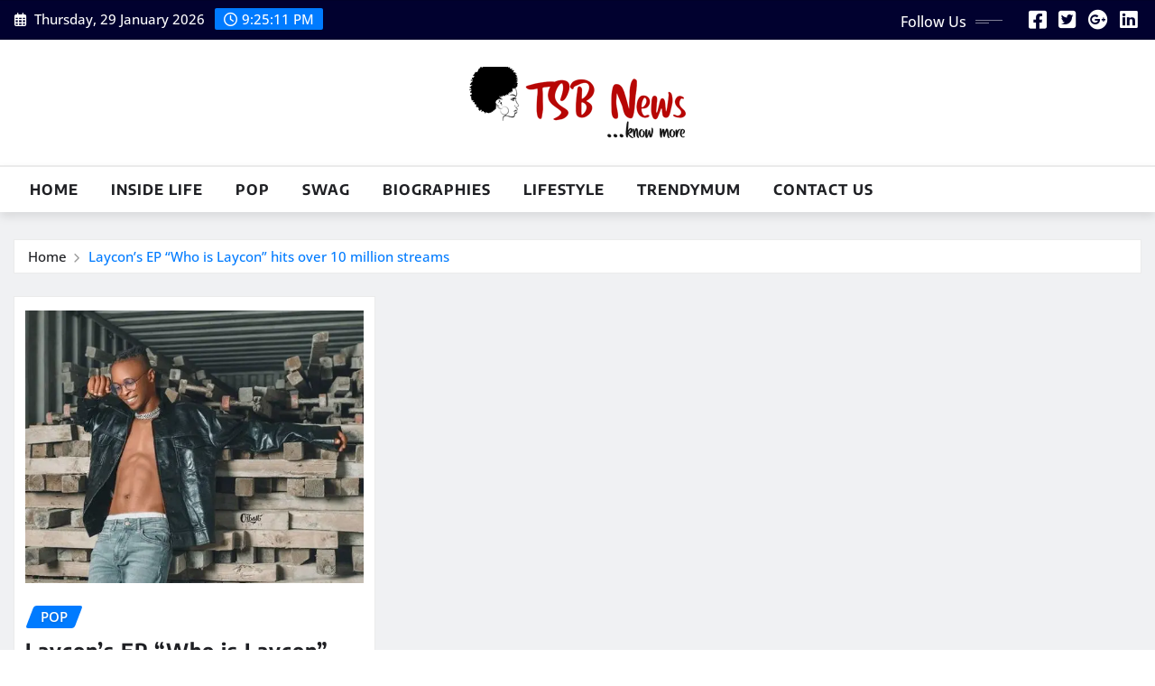

--- FILE ---
content_type: text/html; charset=UTF-8
request_url: https://tsbnews.com/tag/deezers/
body_size: 77795
content:
<!DOCTYPE html>
<html lang="en-US">
<head>	
	<meta charset="UTF-8">
    <meta name="viewport" content="width=device-width, initial-scale=1">
    <meta http-equiv="x-ua-compatible" content="ie=edge">
	
	
	<meta name='robots' content='index, follow, max-image-preview:large, max-snippet:-1, max-video-preview:-1' />
	<style>img:is([sizes="auto" i], [sizes^="auto," i]) { contain-intrinsic-size: 3000px 1500px }</style>
	
	<!-- This site is optimized with the Yoast SEO plugin v21.4 - https://yoast.com/wordpress/plugins/seo/ -->
	<title>Latest News about Deezers - biography, interviews &amp; photos - TSB News Nigeria!</title>
	<link rel="canonical" href="https://tsbnews.com/tag/deezers/" />
	<meta property="og:locale" content="en_US" />
	<meta property="og:type" content="article" />
	<meta property="og:title" content="Latest News about Deezers - biography, interviews &amp; photos - TSB News Nigeria!" />
	<meta property="og:url" content="https://tsbnews.com/tag/deezers/" />
	<meta property="og:site_name" content="TSB News Nigeria!" />
	<meta property="og:image" content="https://i0.wp.com/tsbnews.com/wp-content/uploads/2023/01/tsbnews-logo-min.jpg?fit=512%2C512&ssl=1" />
	<meta property="og:image:width" content="512" />
	<meta property="og:image:height" content="512" />
	<meta property="og:image:type" content="image/jpeg" />
	<meta name="twitter:card" content="summary_large_image" />
	<meta name="twitter:site" content="@tsbcomng" />
	<script type="application/ld+json" class="yoast-schema-graph">{"@context":"https://schema.org","@graph":[{"@type":"CollectionPage","@id":"https://tsbnews.com/tag/deezers/","url":"https://tsbnews.com/tag/deezers/","name":"Latest News about Deezers - biography, interviews & photos - TSB News Nigeria!","isPartOf":{"@id":"https://tsbnews.com/#website"},"primaryImageOfPage":{"@id":"https://tsbnews.com/tag/deezers/#primaryimage"},"image":{"@id":"https://tsbnews.com/tag/deezers/#primaryimage"},"thumbnailUrl":"https://i0.wp.com/tsbnews.com/wp-content/uploads/2020/11/Laycon’s-EP-“Who-is-Laycon”-hits-over-10-million-streams-tsbnews.com1_.jpg?fit=593%2C478&ssl=1","inLanguage":"en-US"},{"@type":"ImageObject","inLanguage":"en-US","@id":"https://tsbnews.com/tag/deezers/#primaryimage","url":"https://i0.wp.com/tsbnews.com/wp-content/uploads/2020/11/Laycon’s-EP-“Who-is-Laycon”-hits-over-10-million-streams-tsbnews.com1_.jpg?fit=593%2C478&ssl=1","contentUrl":"https://i0.wp.com/tsbnews.com/wp-content/uploads/2020/11/Laycon’s-EP-“Who-is-Laycon”-hits-over-10-million-streams-tsbnews.com1_.jpg?fit=593%2C478&ssl=1","width":593,"height":478},{"@type":"WebSite","@id":"https://tsbnews.com/#website","url":"https://tsbnews.com/","name":"TSB News Nigeria!","description":"TSB NEWS (formerly trendysturvsblog.com and  tsb.com.ng) is a Nigerian digital media and news platform ranked #1 in Naija | Get the Latest News and Features at TSB News","publisher":{"@id":"https://tsbnews.com/#organization"},"potentialAction":[{"@type":"SearchAction","target":{"@type":"EntryPoint","urlTemplate":"https://tsbnews.com/?s={search_term_string}"},"query-input":"required name=search_term_string"}],"inLanguage":"en-US"},{"@type":"Organization","@id":"https://tsbnews.com/#organization","name":"TSB News Nigeria","url":"https://tsbnews.com/","logo":{"@type":"ImageObject","inLanguage":"en-US","@id":"https://tsbnews.com/#/schema/logo/image/","url":"https://i0.wp.com/tsbnews.com/wp-content/uploads/2018/03/tsb-icon-512x512.png?fit=512%2C512&ssl=1","contentUrl":"https://i0.wp.com/tsbnews.com/wp-content/uploads/2018/03/tsb-icon-512x512.png?fit=512%2C512&ssl=1","width":512,"height":512,"caption":"TSB News Nigeria"},"image":{"@id":"https://tsbnews.com/#/schema/logo/image/"},"sameAs":["https://web.facebook.com/tsb.com.ng","https://twitter.com/tsbcomng"]}]}</script>
	<!-- / Yoast SEO plugin. -->


<link rel='dns-prefetch' href='//tsbnews.com' />
<link rel='dns-prefetch' href='//www.googletagmanager.com' />
<link rel='dns-prefetch' href='//stats.wp.com' />
<link rel='dns-prefetch' href='//i0.wp.com' />
<link rel='dns-prefetch' href='//c0.wp.com' />
<link rel='dns-prefetch' href='//pagead2.googlesyndication.com' />
<link rel="alternate" type="application/rss+xml" title="TSB News Nigeria! &raquo; Feed" href="https://tsbnews.com/feed/" />
<link rel="alternate" type="application/rss+xml" title="TSB News Nigeria! &raquo; Comments Feed" href="https://tsbnews.com/comments/feed/" />
<link rel="alternate" type="application/rss+xml" title="TSB News Nigeria! &raquo; Deezers Tag Feed" href="https://tsbnews.com/tag/deezers/feed/" />
<script type="text/javascript">
/* <![CDATA[ */
window._wpemojiSettings = {"baseUrl":"https:\/\/s.w.org\/images\/core\/emoji\/16.0.1\/72x72\/","ext":".png","svgUrl":"https:\/\/s.w.org\/images\/core\/emoji\/16.0.1\/svg\/","svgExt":".svg","source":{"concatemoji":"https:\/\/tsbnews.com\/wp-includes\/js\/wp-emoji-release.min.js?ver=6.8.3"}};
/*! This file is auto-generated */
!function(s,n){var o,i,e;function c(e){try{var t={supportTests:e,timestamp:(new Date).valueOf()};sessionStorage.setItem(o,JSON.stringify(t))}catch(e){}}function p(e,t,n){e.clearRect(0,0,e.canvas.width,e.canvas.height),e.fillText(t,0,0);var t=new Uint32Array(e.getImageData(0,0,e.canvas.width,e.canvas.height).data),a=(e.clearRect(0,0,e.canvas.width,e.canvas.height),e.fillText(n,0,0),new Uint32Array(e.getImageData(0,0,e.canvas.width,e.canvas.height).data));return t.every(function(e,t){return e===a[t]})}function u(e,t){e.clearRect(0,0,e.canvas.width,e.canvas.height),e.fillText(t,0,0);for(var n=e.getImageData(16,16,1,1),a=0;a<n.data.length;a++)if(0!==n.data[a])return!1;return!0}function f(e,t,n,a){switch(t){case"flag":return n(e,"\ud83c\udff3\ufe0f\u200d\u26a7\ufe0f","\ud83c\udff3\ufe0f\u200b\u26a7\ufe0f")?!1:!n(e,"\ud83c\udde8\ud83c\uddf6","\ud83c\udde8\u200b\ud83c\uddf6")&&!n(e,"\ud83c\udff4\udb40\udc67\udb40\udc62\udb40\udc65\udb40\udc6e\udb40\udc67\udb40\udc7f","\ud83c\udff4\u200b\udb40\udc67\u200b\udb40\udc62\u200b\udb40\udc65\u200b\udb40\udc6e\u200b\udb40\udc67\u200b\udb40\udc7f");case"emoji":return!a(e,"\ud83e\udedf")}return!1}function g(e,t,n,a){var r="undefined"!=typeof WorkerGlobalScope&&self instanceof WorkerGlobalScope?new OffscreenCanvas(300,150):s.createElement("canvas"),o=r.getContext("2d",{willReadFrequently:!0}),i=(o.textBaseline="top",o.font="600 32px Arial",{});return e.forEach(function(e){i[e]=t(o,e,n,a)}),i}function t(e){var t=s.createElement("script");t.src=e,t.defer=!0,s.head.appendChild(t)}"undefined"!=typeof Promise&&(o="wpEmojiSettingsSupports",i=["flag","emoji"],n.supports={everything:!0,everythingExceptFlag:!0},e=new Promise(function(e){s.addEventListener("DOMContentLoaded",e,{once:!0})}),new Promise(function(t){var n=function(){try{var e=JSON.parse(sessionStorage.getItem(o));if("object"==typeof e&&"number"==typeof e.timestamp&&(new Date).valueOf()<e.timestamp+604800&&"object"==typeof e.supportTests)return e.supportTests}catch(e){}return null}();if(!n){if("undefined"!=typeof Worker&&"undefined"!=typeof OffscreenCanvas&&"undefined"!=typeof URL&&URL.createObjectURL&&"undefined"!=typeof Blob)try{var e="postMessage("+g.toString()+"("+[JSON.stringify(i),f.toString(),p.toString(),u.toString()].join(",")+"));",a=new Blob([e],{type:"text/javascript"}),r=new Worker(URL.createObjectURL(a),{name:"wpTestEmojiSupports"});return void(r.onmessage=function(e){c(n=e.data),r.terminate(),t(n)})}catch(e){}c(n=g(i,f,p,u))}t(n)}).then(function(e){for(var t in e)n.supports[t]=e[t],n.supports.everything=n.supports.everything&&n.supports[t],"flag"!==t&&(n.supports.everythingExceptFlag=n.supports.everythingExceptFlag&&n.supports[t]);n.supports.everythingExceptFlag=n.supports.everythingExceptFlag&&!n.supports.flag,n.DOMReady=!1,n.readyCallback=function(){n.DOMReady=!0}}).then(function(){return e}).then(function(){var e;n.supports.everything||(n.readyCallback(),(e=n.source||{}).concatemoji?t(e.concatemoji):e.wpemoji&&e.twemoji&&(t(e.twemoji),t(e.wpemoji)))}))}((window,document),window._wpemojiSettings);
/* ]]> */
</script>
<link rel='stylesheet' id='newsexo-theme-fonts-css' href='https://tsbnews.com/wp-content/fonts/97bab3c33279a2f8321bc5a9c84c48cc.css?ver=20201110' type='text/css' media='all' />
<style id='wp-emoji-styles-inline-css' type='text/css'>

	img.wp-smiley, img.emoji {
		display: inline !important;
		border: none !important;
		box-shadow: none !important;
		height: 1em !important;
		width: 1em !important;
		margin: 0 0.07em !important;
		vertical-align: -0.1em !important;
		background: none !important;
		padding: 0 !important;
	}
</style>
<link rel='stylesheet' id='wp-block-library-css' href='https://c0.wp.com/c/6.8.3/wp-includes/css/dist/block-library/style.min.css' type='text/css' media='all' />
<style id='wp-block-library-inline-css' type='text/css'>
.has-text-align-justify{text-align:justify;}
</style>
<style id='classic-theme-styles-inline-css' type='text/css'>
/*! This file is auto-generated */
.wp-block-button__link{color:#fff;background-color:#32373c;border-radius:9999px;box-shadow:none;text-decoration:none;padding:calc(.667em + 2px) calc(1.333em + 2px);font-size:1.125em}.wp-block-file__button{background:#32373c;color:#fff;text-decoration:none}
</style>
<style id='auto-amazon-links-unit-style-inline-css' type='text/css'>
.aal-gutenberg-preview{max-height:400px;overflow:auto}

</style>
<link rel='stylesheet' id='mediaelement-css' href='https://c0.wp.com/c/6.8.3/wp-includes/js/mediaelement/mediaelementplayer-legacy.min.css' type='text/css' media='all' />
<link rel='stylesheet' id='wp-mediaelement-css' href='https://c0.wp.com/c/6.8.3/wp-includes/js/mediaelement/wp-mediaelement.min.css' type='text/css' media='all' />
<style id='global-styles-inline-css' type='text/css'>
:root{--wp--preset--aspect-ratio--square: 1;--wp--preset--aspect-ratio--4-3: 4/3;--wp--preset--aspect-ratio--3-4: 3/4;--wp--preset--aspect-ratio--3-2: 3/2;--wp--preset--aspect-ratio--2-3: 2/3;--wp--preset--aspect-ratio--16-9: 16/9;--wp--preset--aspect-ratio--9-16: 9/16;--wp--preset--color--black: #000000;--wp--preset--color--cyan-bluish-gray: #abb8c3;--wp--preset--color--white: #ffffff;--wp--preset--color--pale-pink: #f78da7;--wp--preset--color--vivid-red: #cf2e2e;--wp--preset--color--luminous-vivid-orange: #ff6900;--wp--preset--color--luminous-vivid-amber: #fcb900;--wp--preset--color--light-green-cyan: #7bdcb5;--wp--preset--color--vivid-green-cyan: #00d084;--wp--preset--color--pale-cyan-blue: #8ed1fc;--wp--preset--color--vivid-cyan-blue: #0693e3;--wp--preset--color--vivid-purple: #9b51e0;--wp--preset--gradient--vivid-cyan-blue-to-vivid-purple: linear-gradient(135deg,rgba(6,147,227,1) 0%,rgb(155,81,224) 100%);--wp--preset--gradient--light-green-cyan-to-vivid-green-cyan: linear-gradient(135deg,rgb(122,220,180) 0%,rgb(0,208,130) 100%);--wp--preset--gradient--luminous-vivid-amber-to-luminous-vivid-orange: linear-gradient(135deg,rgba(252,185,0,1) 0%,rgba(255,105,0,1) 100%);--wp--preset--gradient--luminous-vivid-orange-to-vivid-red: linear-gradient(135deg,rgba(255,105,0,1) 0%,rgb(207,46,46) 100%);--wp--preset--gradient--very-light-gray-to-cyan-bluish-gray: linear-gradient(135deg,rgb(238,238,238) 0%,rgb(169,184,195) 100%);--wp--preset--gradient--cool-to-warm-spectrum: linear-gradient(135deg,rgb(74,234,220) 0%,rgb(151,120,209) 20%,rgb(207,42,186) 40%,rgb(238,44,130) 60%,rgb(251,105,98) 80%,rgb(254,248,76) 100%);--wp--preset--gradient--blush-light-purple: linear-gradient(135deg,rgb(255,206,236) 0%,rgb(152,150,240) 100%);--wp--preset--gradient--blush-bordeaux: linear-gradient(135deg,rgb(254,205,165) 0%,rgb(254,45,45) 50%,rgb(107,0,62) 100%);--wp--preset--gradient--luminous-dusk: linear-gradient(135deg,rgb(255,203,112) 0%,rgb(199,81,192) 50%,rgb(65,88,208) 100%);--wp--preset--gradient--pale-ocean: linear-gradient(135deg,rgb(255,245,203) 0%,rgb(182,227,212) 50%,rgb(51,167,181) 100%);--wp--preset--gradient--electric-grass: linear-gradient(135deg,rgb(202,248,128) 0%,rgb(113,206,126) 100%);--wp--preset--gradient--midnight: linear-gradient(135deg,rgb(2,3,129) 0%,rgb(40,116,252) 100%);--wp--preset--font-size--small: 13px;--wp--preset--font-size--medium: 20px;--wp--preset--font-size--large: 36px;--wp--preset--font-size--x-large: 42px;--wp--preset--spacing--20: 0.44rem;--wp--preset--spacing--30: 0.67rem;--wp--preset--spacing--40: 1rem;--wp--preset--spacing--50: 1.5rem;--wp--preset--spacing--60: 2.25rem;--wp--preset--spacing--70: 3.38rem;--wp--preset--spacing--80: 5.06rem;--wp--preset--shadow--natural: 6px 6px 9px rgba(0, 0, 0, 0.2);--wp--preset--shadow--deep: 12px 12px 50px rgba(0, 0, 0, 0.4);--wp--preset--shadow--sharp: 6px 6px 0px rgba(0, 0, 0, 0.2);--wp--preset--shadow--outlined: 6px 6px 0px -3px rgba(255, 255, 255, 1), 6px 6px rgba(0, 0, 0, 1);--wp--preset--shadow--crisp: 6px 6px 0px rgba(0, 0, 0, 1);}:where(.is-layout-flex){gap: 0.5em;}:where(.is-layout-grid){gap: 0.5em;}body .is-layout-flex{display: flex;}.is-layout-flex{flex-wrap: wrap;align-items: center;}.is-layout-flex > :is(*, div){margin: 0;}body .is-layout-grid{display: grid;}.is-layout-grid > :is(*, div){margin: 0;}:where(.wp-block-columns.is-layout-flex){gap: 2em;}:where(.wp-block-columns.is-layout-grid){gap: 2em;}:where(.wp-block-post-template.is-layout-flex){gap: 1.25em;}:where(.wp-block-post-template.is-layout-grid){gap: 1.25em;}.has-black-color{color: var(--wp--preset--color--black) !important;}.has-cyan-bluish-gray-color{color: var(--wp--preset--color--cyan-bluish-gray) !important;}.has-white-color{color: var(--wp--preset--color--white) !important;}.has-pale-pink-color{color: var(--wp--preset--color--pale-pink) !important;}.has-vivid-red-color{color: var(--wp--preset--color--vivid-red) !important;}.has-luminous-vivid-orange-color{color: var(--wp--preset--color--luminous-vivid-orange) !important;}.has-luminous-vivid-amber-color{color: var(--wp--preset--color--luminous-vivid-amber) !important;}.has-light-green-cyan-color{color: var(--wp--preset--color--light-green-cyan) !important;}.has-vivid-green-cyan-color{color: var(--wp--preset--color--vivid-green-cyan) !important;}.has-pale-cyan-blue-color{color: var(--wp--preset--color--pale-cyan-blue) !important;}.has-vivid-cyan-blue-color{color: var(--wp--preset--color--vivid-cyan-blue) !important;}.has-vivid-purple-color{color: var(--wp--preset--color--vivid-purple) !important;}.has-black-background-color{background-color: var(--wp--preset--color--black) !important;}.has-cyan-bluish-gray-background-color{background-color: var(--wp--preset--color--cyan-bluish-gray) !important;}.has-white-background-color{background-color: var(--wp--preset--color--white) !important;}.has-pale-pink-background-color{background-color: var(--wp--preset--color--pale-pink) !important;}.has-vivid-red-background-color{background-color: var(--wp--preset--color--vivid-red) !important;}.has-luminous-vivid-orange-background-color{background-color: var(--wp--preset--color--luminous-vivid-orange) !important;}.has-luminous-vivid-amber-background-color{background-color: var(--wp--preset--color--luminous-vivid-amber) !important;}.has-light-green-cyan-background-color{background-color: var(--wp--preset--color--light-green-cyan) !important;}.has-vivid-green-cyan-background-color{background-color: var(--wp--preset--color--vivid-green-cyan) !important;}.has-pale-cyan-blue-background-color{background-color: var(--wp--preset--color--pale-cyan-blue) !important;}.has-vivid-cyan-blue-background-color{background-color: var(--wp--preset--color--vivid-cyan-blue) !important;}.has-vivid-purple-background-color{background-color: var(--wp--preset--color--vivid-purple) !important;}.has-black-border-color{border-color: var(--wp--preset--color--black) !important;}.has-cyan-bluish-gray-border-color{border-color: var(--wp--preset--color--cyan-bluish-gray) !important;}.has-white-border-color{border-color: var(--wp--preset--color--white) !important;}.has-pale-pink-border-color{border-color: var(--wp--preset--color--pale-pink) !important;}.has-vivid-red-border-color{border-color: var(--wp--preset--color--vivid-red) !important;}.has-luminous-vivid-orange-border-color{border-color: var(--wp--preset--color--luminous-vivid-orange) !important;}.has-luminous-vivid-amber-border-color{border-color: var(--wp--preset--color--luminous-vivid-amber) !important;}.has-light-green-cyan-border-color{border-color: var(--wp--preset--color--light-green-cyan) !important;}.has-vivid-green-cyan-border-color{border-color: var(--wp--preset--color--vivid-green-cyan) !important;}.has-pale-cyan-blue-border-color{border-color: var(--wp--preset--color--pale-cyan-blue) !important;}.has-vivid-cyan-blue-border-color{border-color: var(--wp--preset--color--vivid-cyan-blue) !important;}.has-vivid-purple-border-color{border-color: var(--wp--preset--color--vivid-purple) !important;}.has-vivid-cyan-blue-to-vivid-purple-gradient-background{background: var(--wp--preset--gradient--vivid-cyan-blue-to-vivid-purple) !important;}.has-light-green-cyan-to-vivid-green-cyan-gradient-background{background: var(--wp--preset--gradient--light-green-cyan-to-vivid-green-cyan) !important;}.has-luminous-vivid-amber-to-luminous-vivid-orange-gradient-background{background: var(--wp--preset--gradient--luminous-vivid-amber-to-luminous-vivid-orange) !important;}.has-luminous-vivid-orange-to-vivid-red-gradient-background{background: var(--wp--preset--gradient--luminous-vivid-orange-to-vivid-red) !important;}.has-very-light-gray-to-cyan-bluish-gray-gradient-background{background: var(--wp--preset--gradient--very-light-gray-to-cyan-bluish-gray) !important;}.has-cool-to-warm-spectrum-gradient-background{background: var(--wp--preset--gradient--cool-to-warm-spectrum) !important;}.has-blush-light-purple-gradient-background{background: var(--wp--preset--gradient--blush-light-purple) !important;}.has-blush-bordeaux-gradient-background{background: var(--wp--preset--gradient--blush-bordeaux) !important;}.has-luminous-dusk-gradient-background{background: var(--wp--preset--gradient--luminous-dusk) !important;}.has-pale-ocean-gradient-background{background: var(--wp--preset--gradient--pale-ocean) !important;}.has-electric-grass-gradient-background{background: var(--wp--preset--gradient--electric-grass) !important;}.has-midnight-gradient-background{background: var(--wp--preset--gradient--midnight) !important;}.has-small-font-size{font-size: var(--wp--preset--font-size--small) !important;}.has-medium-font-size{font-size: var(--wp--preset--font-size--medium) !important;}.has-large-font-size{font-size: var(--wp--preset--font-size--large) !important;}.has-x-large-font-size{font-size: var(--wp--preset--font-size--x-large) !important;}
:where(.wp-block-post-template.is-layout-flex){gap: 1.25em;}:where(.wp-block-post-template.is-layout-grid){gap: 1.25em;}
:where(.wp-block-columns.is-layout-flex){gap: 2em;}:where(.wp-block-columns.is-layout-grid){gap: 2em;}
:root :where(.wp-block-pullquote){font-size: 1.5em;line-height: 1.6;}
</style>
<link rel='stylesheet' id='dashicons-css' href='https://c0.wp.com/c/6.8.3/wp-includes/css/dashicons.min.css' type='text/css' media='all' />
<link rel='stylesheet' id='post-views-counter-frontend-css' href='https://tsbnews.com/wp-content/plugins/post-views-counter/css/frontend.min.css?ver=1.3.13' type='text/css' media='all' />
<link rel='stylesheet' id='wp-show-posts-css' href='https://tsbnews.com/wp-content/plugins/wp-show-posts/css/wp-show-posts-min.css?ver=1.1.4' type='text/css' media='all' />
<link rel='stylesheet' id='amazon-auto-links-_common-css' href='https://tsbnews.com/wp-content/plugins/amazon-auto-links/template/_common/style.min.css?ver=5.4.3' type='text/css' media='all' />
<link rel='stylesheet' id='amazon-auto-links-list-css' href='https://tsbnews.com/wp-content/plugins/amazon-auto-links/template/list/style.min.css?ver=1.4.1' type='text/css' media='all' />
<link rel='stylesheet' id='wordpress-popular-posts-css-css' href='https://tsbnews.com/wp-content/plugins/wordpress-popular-posts/assets/css/wpp.css?ver=6.3.2' type='text/css' media='all' />
<link rel='stylesheet' id='bootstrap-css' href='https://tsbnews.com/wp-content/themes/newsexo/assets/css/bootstrap.css?ver=6.8.3' type='text/css' media='all' />
<link rel='stylesheet' id='font-awesome-min-css' href='https://tsbnews.com/wp-content/themes/newsexo/assets/css/font-awesome/css/font-awesome.min.css?ver=4.7.0' type='text/css' media='all' />
<link rel='stylesheet' id='newsexo-style-css' href='https://tsbnews.com/wp-content/themes/seattle-news/style.css?ver=6.8.3' type='text/css' media='all' />
<link rel='stylesheet' id='theme-default-css' href='https://tsbnews.com/wp-content/themes/newsexo/assets/css/theme-default.css?ver=6.8.3' type='text/css' media='all' />
<link rel='stylesheet' id='newsexo-animate-css-css' href='https://tsbnews.com/wp-content/themes/newsexo/assets/css/animate.css?ver=6.8.3' type='text/css' media='all' />
<link rel='stylesheet' id='owl.carousel-css-css' href='https://tsbnews.com/wp-content/themes/newsexo/assets/css/owl.carousel.css?ver=6.8.3' type='text/css' media='all' />
<link rel='stylesheet' id='bootstrap-smartmenus-css-css' href='https://tsbnews.com/wp-content/themes/newsexo/assets/css/jquery.smartmenus.bootstrap-4.css?ver=6.8.3' type='text/css' media='all' />
<link rel='stylesheet' id='wp-pointer-css' href='https://c0.wp.com/c/6.8.3/wp-includes/css/wp-pointer.min.css' type='text/css' media='all' />
<link rel='stylesheet' id='seattle-news-parent-style-css' href='https://tsbnews.com/wp-content/themes/newsexo/style.css?ver=6.8.3' type='text/css' media='all' />
<link rel='stylesheet' id='seattle-news-child-style-css' href='https://tsbnews.com/wp-content/themes/seattle-news/style.css?ver=6.8.3' type='text/css' media='all' />
<link rel='stylesheet' id='seattle-news-default-css-css' href='https://tsbnews.com/wp-content/themes/seattle-news/assets/css/theme-default.css?ver=6.8.3' type='text/css' media='all' />
<link rel='stylesheet' id='seattle-news-bootstrap-smartmenus-css-css' href='https://tsbnews.com/wp-content/themes/seattle-news/assets/css/jquery.smartmenus.bootstrap-4.css?ver=6.8.3' type='text/css' media='all' />
<link rel='stylesheet' id='jetpack_css-css' href='https://c0.wp.com/p/jetpack/12.6.3/css/jetpack.css' type='text/css' media='all' />
<script type="text/javascript" src="https://c0.wp.com/c/6.8.3/wp-includes/js/jquery/jquery.min.js" id="jquery-core-js"></script>
<script type="text/javascript" src="https://c0.wp.com/c/6.8.3/wp-includes/js/jquery/jquery-migrate.min.js" id="jquery-migrate-js"></script>
<script type="application/json" id="wpp-json">
/* <![CDATA[ */
{"sampling_active":0,"sampling_rate":100,"ajax_url":"https:\/\/tsbnews.com\/wp-json\/wordpress-popular-posts\/v1\/popular-posts","api_url":"https:\/\/tsbnews.com\/wp-json\/wordpress-popular-posts","ID":0,"token":"efa0c63735","lang":0,"debug":0}
/* ]]> */
</script>
<script type="text/javascript" src="https://tsbnews.com/wp-content/plugins/wordpress-popular-posts/assets/js/wpp.min.js?ver=6.3.2" id="wpp-js-js"></script>
<script type="text/javascript" src="https://tsbnews.com/wp-content/themes/newsexo/assets/js/bootstrap.js?ver=6.8.3" id="bootstrap-js-js"></script>
<script type="text/javascript" src="https://tsbnews.com/wp-content/themes/newsexo/assets/js/bootstrap.bundle.min.js?ver=6.8.3" id="bootstrap.bundle.min-js"></script>
<script type="text/javascript" src="https://tsbnews.com/wp-content/themes/newsexo/assets/js/smartmenus/jquery.smartmenus.js?ver=6.8.3" id="newsexo-smartmenus-js-js"></script>
<script type="text/javascript" src="https://tsbnews.com/wp-content/themes/newsexo/assets/js/custom.js?ver=6.8.3" id="newsexo-custom-js-js"></script>
<script type="text/javascript" src="https://tsbnews.com/wp-content/themes/newsexo/assets/js/smartmenus/bootstrap-smartmenus.js?ver=6.8.3" id="bootstrap-smartmenus-js-js"></script>
<script type="text/javascript" src="https://tsbnews.com/wp-content/themes/newsexo/assets/js/owl.carousel.min.js?ver=6.8.3" id="owl-carousel-js-js"></script>
<script type="text/javascript" src="https://tsbnews.com/wp-content/themes/newsexo/assets/js/animation/animate.js?ver=6.8.3" id="animate-js-js"></script>
<script type="text/javascript" src="https://tsbnews.com/wp-content/themes/newsexo/assets/js/wow.js?ver=6.8.3" id="wow-js-js"></script>

<!-- Google tag (gtag.js) snippet added by Site Kit -->
<!-- Google Analytics snippet added by Site Kit -->
<script type="text/javascript" src="https://www.googletagmanager.com/gtag/js?id=G-EK5Z2BDQNK" id="google_gtagjs-js" async></script>
<script type="text/javascript" id="google_gtagjs-js-after">
/* <![CDATA[ */
window.dataLayer = window.dataLayer || [];function gtag(){dataLayer.push(arguments);}
gtag("set","linker",{"domains":["tsbnews.com"]});
gtag("js", new Date());
gtag("set", "developer_id.dZTNiMT", true);
gtag("config", "G-EK5Z2BDQNK");
/* ]]> */
</script>
<link rel="https://api.w.org/" href="https://tsbnews.com/wp-json/" /><link rel="alternate" title="JSON" type="application/json" href="https://tsbnews.com/wp-json/wp/v2/tags/132443" /><link rel="EditURI" type="application/rsd+xml" title="RSD" href="https://tsbnews.com/xmlrpc.php?rsd" />
<meta name="generator" content="WordPress 6.8.3" />
<meta name="generator" content="Site Kit by Google 1.171.0" />	<style>img#wpstats{display:none}</style>
		<style type='text/css' id='amazon-auto-links-button-css' data-version='5.4.3'>.amazon-auto-links-button.amazon-auto-links-button-default { background-image: -webkit-linear-gradient(top, #4997e5, #3f89ba);background-image: -moz-linear-gradient(top, #4997e5, #3f89ba);background-image: -ms-linear-gradient(top, #4997e5, #3f89ba);background-image: -o-linear-gradient(top, #4997e5, #3f89ba);background-image: linear-gradient(to bottom, #4997e5, #3f89ba);-webkit-border-radius: 4px;-moz-border-radius: 4px;border-radius: 4px;margin-left: auto;margin-right: auto;text-align: center;white-space: nowrap;color: #ffffff;font-size: 13px;text-shadow: 0 0 transparent;width: 100px;padding: 7px 8px 8px 8px;background: #3498db;border: solid #6891a5 1px;text-decoration: none;}.amazon-auto-links-button.amazon-auto-links-button-default:hover {background: #3cb0fd;background-image: -webkit-linear-gradient(top, #3cb0fd, #3498db);background-image: -moz-linear-gradient(top, #3cb0fd, #3498db);background-image: -ms-linear-gradient(top, #3cb0fd, #3498db);background-image: -o-linear-gradient(top, #3cb0fd, #3498db);background-image: linear-gradient(to bottom, #3cb0fd, #3498db);text-decoration: none;}.amazon-auto-links-button.amazon-auto-links-button-default > a {color: inherit; border-bottom: none;text-decoration: none; }.amazon-auto-links-button.amazon-auto-links-button-default > a:hover {color: inherit;}.amazon-auto-links-button > a, .amazon-auto-links-button > a:hover {-webkit-box-shadow: none;box-shadow: none;color: inherit;}div.amazon-auto-links-button {line-height: 1.3; }button.amazon-auto-links-button {white-space: nowrap;}.amazon-auto-links-button-link {text-decoration: none;}.amazon-auto-links-button-335170 { margin-right: auto; margin-left: auto; white-space: nowrap; text-align: center; display: inline-flex; justify-content: space-around; font-size: 13px; color: #000000; font-weight: 500; padding: 3px; border-radius: 4px; border-color: #c89411 #b0820f #99710d; border-width: 1px; background-color: #ecb21f; transform: scale(0.98); border-style: solid; background-image: linear-gradient(to bottom,#f8e3ad,#eeba37); } .amazon-auto-links-button-335170 * { box-sizing: border-box; } .amazon-auto-links-button-335170 .button-icon { margin-right: auto; margin-left: auto; display: none; height: auto; border: solid 0; } .amazon-auto-links-button-335170 .button-icon > i { display: inline-block; width: 100%; height: 100%; } .amazon-auto-links-button-335170 .button-icon-left { display: inline-flex; background-color: #2d2d2d; border-width: 1px; border-color: #0a0a0a; border-radius: 2px; margin: 0px; padding-top: 2px; padding-right: 2px; padding-bottom: 3px; padding-left: 2px; min-width: 25px; min-height: 25px; } .amazon-auto-links-button-335170 .button-icon-left > i { background-color: #ffffff; background-size: contain; background-position: center; background-repeat: no-repeat; -webkit-mask-image: url('https://tsbnews.com/wp-content/plugins/amazon-auto-links/include/core/component/button/asset/image/icon/cart.svg'); mask-image: url('https://tsbnews.com/wp-content/plugins/amazon-auto-links/include/core/component/button/asset/image/icon/cart.svg'); -webkit-mask-position: center center; mask-position: center center; -webkit-mask-repeat: no-repeat; mask-repeat: no-repeat; } .amazon-auto-links-button-335170 .button-label { margin-top: 0px; margin-right: 32px; margin-bottom: 0px; margin-left: 32px; } .amazon-auto-links-button-335170 > * { align-items: center; display: inline-flex; vertical-align: middle; } .amazon-auto-links-button-335170:hover { transform: scale(1.0); filter: alpha(opacity=70); opacity: 0.7; }.amazon-auto-links-button-335171 { display: block; margin-right: auto; margin-left: auto; position: relative; width: 176px; height: 28px; } .amazon-auto-links-button-335171 > img { height: unset; max-width: 100%; max-height: 100%; margin-right: auto; margin-left: auto; display: block; position: absolute; top: 50%; left: 50%; -ms-transform: translate(-50%, -50%); transform: translate(-50%, -50%); }.amazon-auto-links-button-335172 { display: block; margin-right: auto; margin-left: auto; position: relative; width: 148px; height: 79px; transform: scale(0.98); } .amazon-auto-links-button-335172:hover { transform: scale(1.0); } .amazon-auto-links-button-335172 > img { height: unset; max-width: 100%; max-height: 100%; margin-right: auto; margin-left: auto; display: block; position: absolute; top: 50%; left: 50%; -ms-transform: translate(-50%, -50%); transform: translate(-50%, -50%); } .amazon-auto-links-button-335172 > img:hover { filter: alpha(opacity=70); opacity: 0.7; }.amazon-auto-links-button-335168 { margin-right: auto; margin-left: auto; white-space: nowrap; text-align: center; display: inline-flex; justify-content: space-around; font-size: 13px; color: #ffffff; font-weight: 400; padding-top: 8px; padding-right: 16px; padding-bottom: 8px; padding-left: 16px; border-radius: 0px; border-color: #1f628d; border-width: 1px; background-color: #0a0101; transform: scale(0.98); border-style: none; background-solid: solid; } .amazon-auto-links-button-335168 * { box-sizing: border-box; } .amazon-auto-links-button-335168 .button-icon { margin-right: auto; margin-left: auto; display: none; height: auto; border: solid 0; } .amazon-auto-links-button-335168 .button-icon > i { display: inline-block; width: 100%; height: 100%; } .amazon-auto-links-button-335168 .button-icon-left { display: inline-flex; background-color: transparent; border-color: transparent; padding: 0px; margin: 0px; min-height: 17px; min-width: 17px; padding-top: 0px; padding-right: 0px; padding-bottom: 0px; padding-left: 0px; } .amazon-auto-links-button-335168 .button-icon-left > i { background-color: #ffffff; background-size: contain; background-position: center; background-repeat: no-repeat; -webkit-mask-image: url('https://tsbnews.com/wp-content/plugins/amazon-auto-links/include/core/component/button/asset/image/icon/cart.svg'); mask-image: url('https://tsbnews.com/wp-content/plugins/amazon-auto-links/include/core/component/button/asset/image/icon/cart.svg'); -webkit-mask-position: center center; mask-position: center center; -webkit-mask-repeat: no-repeat; mask-repeat: no-repeat; } .amazon-auto-links-button-335168 .button-icon-right { display: inline-flex; background-color: #ffffff; border-color: transparent; margin: 0px; min-height: 17px; min-width: 17px; border-radius: 10px; padding-top: 0px; padding-right: 0px; padding-bottom: 0px; padding-left: 2px; } .amazon-auto-links-button-335168 .button-icon-right > i { background-color: #000000; background-size: contain; background-position: center; background-repeat: no-repeat; -webkit-mask-image: url('https://tsbnews.com/wp-content/plugins/amazon-auto-links/include/core/component/button/asset/image/icon/controls-play.svg'); mask-image: url('https://tsbnews.com/wp-content/plugins/amazon-auto-links/include/core/component/button/asset/image/icon/controls-play.svg'); -webkit-mask-position: center center; mask-position: center center; -webkit-mask-repeat: no-repeat; mask-repeat: no-repeat; } .amazon-auto-links-button-335168 .button-label { margin-top: 0px; margin-right: 16px; margin-bottom: 0px; margin-left: 16px; } .amazon-auto-links-button-335168 > * { align-items: center; display: inline-flex; vertical-align: middle; } .amazon-auto-links-button-335168:hover { transform: scale(1.0); filter: alpha(opacity=70); opacity: 0.7; }.amazon-auto-links-button-335169 { margin-right: auto; margin-left: auto; white-space: nowrap; text-align: center; display: inline-flex; justify-content: space-around; font-size: 13px; color: #000000; font-weight: 500; padding-top: 8px; padding-right: 16px; padding-bottom: 8px; padding-left: 16px; border-radius: 19px; border-color: #e8b500; border-width: 1px; background-color: #ffd814; transform: scale(0.98); border-style: solid; background-solid: solid; } .amazon-auto-links-button-335169 * { box-sizing: border-box; } .amazon-auto-links-button-335169 .button-icon { margin-right: auto; margin-left: auto; display: none; height: auto; border: solid 0; } .amazon-auto-links-button-335169 .button-icon > i { display: inline-block; width: 100%; height: 100%; } .amazon-auto-links-button-335169 .button-label { margin-top: 0px; margin-right: 32px; margin-bottom: 0px; margin-left: 32px; } .amazon-auto-links-button-335169 > * { align-items: center; display: inline-flex; vertical-align: middle; } .amazon-auto-links-button-335169:hover { transform: scale(1.0); filter: alpha(opacity=70); opacity: 0.7; }.amazon-auto-links-button-335167 { margin-right: auto; margin-left: auto; white-space: nowrap; text-align: center; display: inline-flex; justify-content: space-around; font-size: 13px; color: #ffffff; font-weight: 400; padding-top: 8px; padding-right: 16px; padding-bottom: 8px; padding-left: 16px; border-radius: 4px; border-color: #1f628d; border-width: 1px; background-color: #4997e5; transform: scale(0.98); border-style: none; background-solid: solid; } .amazon-auto-links-button-335167 * { box-sizing: border-box; } .amazon-auto-links-button-335167 .button-icon { margin-right: auto; margin-left: auto; display: none; height: auto; border: solid 0; } .amazon-auto-links-button-335167 .button-icon > i { display: inline-block; width: 100%; height: 100%; } .amazon-auto-links-button-335167 .button-icon-left { display: inline-flex; background-color: transparent; border-color: transparent; padding: 0px; margin: 0px; min-height: 17px; min-width: 17px; padding-top: 0px; padding-right: 0px; padding-bottom: 0px; padding-left: 0px; } .amazon-auto-links-button-335167 .button-icon-left > i { background-color: #ffffff; background-size: contain; background-position: center; background-repeat: no-repeat; -webkit-mask-image: url('https://tsbnews.com/wp-content/plugins/amazon-auto-links/include/core/component/button/asset/image/icon/cart.svg'); mask-image: url('https://tsbnews.com/wp-content/plugins/amazon-auto-links/include/core/component/button/asset/image/icon/cart.svg'); -webkit-mask-position: center center; mask-position: center center; -webkit-mask-repeat: no-repeat; mask-repeat: no-repeat; } .amazon-auto-links-button-335167 .button-label { margin-top: 0px; margin-right: 8px; margin-bottom: 0px; margin-left: 8px; } .amazon-auto-links-button-335167 > * { align-items: center; display: inline-flex; vertical-align: middle; } .amazon-auto-links-button-335167:hover { transform: scale(1.0); filter: alpha(opacity=70); opacity: 0.7; }</style><!-- Google tag (gtag.js) -->
<script async src="https://www.googletagmanager.com/gtag/js?id=G-5ZVHNN1S5H"></script>
<script>
  window.dataLayer = window.dataLayer || [];
  function gtag(){dataLayer.push(arguments);}
  gtag('js', new Date());

  gtag('config', 'G-5ZVHNN1S5H');
</script>            <style id="wpp-loading-animation-styles">@-webkit-keyframes bgslide{from{background-position-x:0}to{background-position-x:-200%}}@keyframes bgslide{from{background-position-x:0}to{background-position-x:-200%}}.wpp-widget-placeholder,.wpp-widget-block-placeholder,.wpp-shortcode-placeholder{margin:0 auto;width:60px;height:3px;background:#dd3737;background:linear-gradient(90deg,#dd3737 0%,#571313 10%,#dd3737 100%);background-size:200% auto;border-radius:3px;-webkit-animation:bgslide 1s infinite linear;animation:bgslide 1s infinite linear}</style>
            <style type="text/css">

/*------------------- Body ---------------------*/



/*------------------- H1---------------------*/

    h1 { font-family: Encode Sans; } 

/*------------------- H2---------------------*/

    h2{ font-family: Encode Sans; } 

/*------------------- H3---------------------*/

    h3 { font-family: Encode Sans; }

/*------------------- H4---------------------*/

    h4 { font-family: Encode Sans; }

/*------------------- H5---------------------*/

    h5 { font-family: Encode Sans; }

/*------------------- H6---------------------*/

    h6 { font-family: Encode Sans; }

</style>

<!-- Google AdSense meta tags added by Site Kit -->
<meta name="google-adsense-platform-account" content="ca-host-pub-2644536267352236">
<meta name="google-adsense-platform-domain" content="sitekit.withgoogle.com">
<!-- End Google AdSense meta tags added by Site Kit -->
      <meta name="onesignal" content="wordpress-plugin"/>
            <script>

      window.OneSignal = window.OneSignal || [];

      OneSignal.push( function() {
        OneSignal.SERVICE_WORKER_UPDATER_PATH = "OneSignalSDKUpdaterWorker.js.php";
                      OneSignal.SERVICE_WORKER_PATH = "OneSignalSDKWorker.js.php";
                      OneSignal.SERVICE_WORKER_PARAM = { scope: "/" };
        OneSignal.setDefaultNotificationUrl("https://tsbnews.com");
        var oneSignal_options = {};
        window._oneSignalInitOptions = oneSignal_options;

        oneSignal_options['wordpress'] = true;
oneSignal_options['appId'] = '06e68757-cb80-401e-870b-20344d1125c9';
oneSignal_options['allowLocalhostAsSecureOrigin'] = true;
oneSignal_options['welcomeNotification'] = { };
oneSignal_options['welcomeNotification']['title'] = "";
oneSignal_options['welcomeNotification']['message'] = "";
oneSignal_options['path'] = "https://tsbnews.com/wp-content/plugins/onesignal-free-web-push-notifications/sdk_files/";
oneSignal_options['promptOptions'] = { };
oneSignal_options['promptOptions']['actionMessage'] = "Do you want to get notified of the latest news?";
oneSignal_options['promptOptions']['exampleNotificationTitleDesktop'] = "TrendySturvs Blog!";
oneSignal_options['promptOptions']['exampleNotificationMessageDesktop'] = "Subscribe to our push nofication";
oneSignal_options['promptOptions']['exampleNotificationTitleMobile'] = "TrendySturvs Blog!";
oneSignal_options['promptOptions']['acceptButtonText'] = "YES";
oneSignal_options['notifyButton'] = { };
oneSignal_options['notifyButton']['enable'] = true;
oneSignal_options['notifyButton']['position'] = 'bottom-right';
oneSignal_options['notifyButton']['theme'] = 'default';
oneSignal_options['notifyButton']['size'] = 'medium';
oneSignal_options['notifyButton']['showCredit'] = true;
oneSignal_options['notifyButton']['text'] = {};
                OneSignal.init(window._oneSignalInitOptions);
                OneSignal.showSlidedownPrompt();      });

      function documentInitOneSignal() {
        var oneSignal_elements = document.getElementsByClassName("OneSignal-prompt");

        var oneSignalLinkClickHandler = function(event) { OneSignal.push(['registerForPushNotifications']); event.preventDefault(); };        for(var i = 0; i < oneSignal_elements.length; i++)
          oneSignal_elements[i].addEventListener('click', oneSignalLinkClickHandler, false);
      }

      if (document.readyState === 'complete') {
           documentInitOneSignal();
      }
      else {
           window.addEventListener("load", function(event){
               documentInitOneSignal();
          });
      }
    </script>
		<style type="text/css">
						.site-title,
			.site-description {
				position: absolute;
				clip: rect(1px, 1px, 1px, 1px);
			}

					</style>
					<style type="text/css">
				/* If html does not have either class, do not show lazy loaded images. */
				html:not( .jetpack-lazy-images-js-enabled ):not( .js ) .jetpack-lazy-image {
					display: none;
				}
			</style>
			<script>
				document.documentElement.classList.add(
					'jetpack-lazy-images-js-enabled'
				);
			</script>
		
<!-- Google AdSense snippet added by Site Kit -->
<script type="text/javascript" async="async" src="https://pagead2.googlesyndication.com/pagead/js/adsbygoogle.js?client=ca-pub-2971668224761182&amp;host=ca-host-pub-2644536267352236" crossorigin="anonymous"></script>

<!-- End Google AdSense snippet added by Site Kit -->
<link rel="icon" href="https://i0.wp.com/tsbnews.com/wp-content/uploads/2020/07/cropped-logo-tsb-news-min.png?fit=32%2C32&#038;ssl=1" sizes="32x32" />
<link rel="icon" href="https://i0.wp.com/tsbnews.com/wp-content/uploads/2020/07/cropped-logo-tsb-news-min.png?fit=192%2C192&#038;ssl=1" sizes="192x192" />
<link rel="apple-touch-icon" href="https://i0.wp.com/tsbnews.com/wp-content/uploads/2020/07/cropped-logo-tsb-news-min.png?fit=180%2C180&#038;ssl=1" />
<meta name="msapplication-TileImage" content="https://i0.wp.com/tsbnews.com/wp-content/uploads/2020/07/cropped-logo-tsb-news-min.png?fit=270%2C270&#038;ssl=1" />
<style id="wpforms-css-vars-root">
				:root {
					--wpforms-field-border-radius: 3px;
--wpforms-field-background-color: #ffffff;
--wpforms-field-border-color: rgba( 0, 0, 0, 0.25 );
--wpforms-field-text-color: rgba( 0, 0, 0, 0.7 );
--wpforms-label-color: rgba( 0, 0, 0, 0.85 );
--wpforms-label-sublabel-color: rgba( 0, 0, 0, 0.55 );
--wpforms-label-error-color: #d63637;
--wpforms-button-border-radius: 3px;
--wpforms-button-background-color: #066aab;
--wpforms-button-text-color: #ffffff;
--wpforms-field-size-input-height: 43px;
--wpforms-field-size-input-spacing: 15px;
--wpforms-field-size-font-size: 16px;
--wpforms-field-size-line-height: 19px;
--wpforms-field-size-padding-h: 14px;
--wpforms-field-size-checkbox-size: 16px;
--wpforms-field-size-sublabel-spacing: 5px;
--wpforms-field-size-icon-size: 1;
--wpforms-label-size-font-size: 16px;
--wpforms-label-size-line-height: 19px;
--wpforms-label-size-sublabel-font-size: 14px;
--wpforms-label-size-sublabel-line-height: 17px;
--wpforms-button-size-font-size: 17px;
--wpforms-button-size-height: 41px;
--wpforms-button-size-padding-h: 15px;
--wpforms-button-size-margin-top: 10px;

				}
			</style></head>
<body class="archive tag tag-deezers tag-132443 wp-custom-logo wp-theme-newsexo wp-child-theme-seattle-news theme-wide" >

<a class="screen-reader-text skip-link" href="#content">Skip to content</a>
<div id="wrapper">



	<!--Header Sidebar-->
	<header class="site-header">
		<div class="container-full">
			<div class="row align-self-center">
							<div class="col-lg-6 col-md-6 col-sm-12">
					<aside class="widget"> 
						<ul class="head-contact-info">
							<li><i class="fa-regular fa-calendar-days"></i>
							Thursday, 29 January 2026							</li>
							<li><span id='newsexo-time' class="newsexo-time">  10:21 pm</span></li>
						</ul>
					</aside>
				</div>
			
						
				<div class="col-lg-6 col-md-6 col-sm-12">
					<aside class="widget">

					<ul class="custom-social-icons">
							
						    <li class="followus">Follow Us						    </li>
					    							
							
					    								<li><a class="fa-square-facebook" href="#"><i class="fa-brands fa-square-facebook"></i></a></li>
								<li><a class="fa-square-twitter" href="#"><i class="fa-brands fa-square-twitter"></i></a></li>
								<li><a class="fa-google-plus" href="#"><i class="fa-brands fa-google-plus"></i></a></li>
								<li><a class="fa-linkedin" href="#"><i class="fa-brands fa-linkedin"></i></a></li>
													</ul>


					</aside>
				</div>
				
			</div>
		</div>
	</header>
	<!--/End of Header Sidebar-->


 
  	<!--Site Branding & Advertisement-->
	<section class="logo-banner logo-banner-overlay">
		<div class="container-full">
			<div class="row">
				<div class="col-lg-12 col-md-12 align-self-center">
								<div class="site-logo">
			<a href="https://tsbnews.com/" class="" rel="home"><img width="286" height="79" src="https://i0.wp.com/tsbnews.com/wp-content/uploads/2020/07/logo-tsb-news-min.png?fit=286%2C79&amp;ssl=1" class="custom-logo jetpack-lazy-image" alt="TSB NEWS" decoding="async" data-lazy-src="https://i0.wp.com/tsbnews.com/wp-content/uploads/2020/07/logo-tsb-news-min.png?fit=286%2C79&amp;ssl=1&amp;is-pending-load=1" srcset="[data-uri]" /></a>		</div>
	   				</div>

				
			</div>
		</div>
	</section>	
	<!--End of Site Branding & Advertisement-->
    	
	<!-- Navbar -->
	<nav class="navbar navbar-expand-lg navbar-dark header-sticky">
		<div class="container-full">
			<div class="row">
			    <div class="col-lg-12 col-md-12"> 
				
					<button class="navbar-toggler" type="button" data-bs-toggle="collapse" data-bs-target="#navbarSupportedContent" aria-controls="navbarSupportedContent" aria-expanded="false" aria-label="Toggle navigation">
					  <span class="navbar-toggler-icon"></span>
					</button>
					<div id="navbarSupportedContent" class="navbar-collapse collapse">
						<div class="menu-main-menu-container"><ul id="menu-main-menu" class="nav navbar-nav"><li id="menu-item-102826" class="menu-item menu-item-type-custom menu-item-object-custom menu-item-home menu-item-102826"><a class="nav-link" href="https://tsbnews.com">Home</a></li>
<li id="menu-item-85465" class="menu-item menu-item-type-taxonomy menu-item-object-category menu-item-85465"><a class="nav-link" href="https://tsbnews.com/category/inside-life/">Inside Life</a></li>
<li id="menu-item-108847" class="menu-item menu-item-type-taxonomy menu-item-object-category menu-item-108847"><a class="nav-link" href="https://tsbnews.com/category/entertainment/">Pop</a></li>
<li id="menu-item-85462" class="menu-item menu-item-type-taxonomy menu-item-object-category menu-item-85462"><a class="nav-link" href="https://tsbnews.com/category/swag/">Swag</a></li>
<li id="menu-item-303105" class="menu-item menu-item-type-taxonomy menu-item-object-category menu-item-303105"><a class="nav-link" href="https://tsbnews.com/category/biographies/">Biographies</a></li>
<li id="menu-item-108853" class="menu-item menu-item-type-taxonomy menu-item-object-category menu-item-108853"><a class="nav-link" href="https://tsbnews.com/category/lifestyle/">Lifestyle</a></li>
<li id="menu-item-109068" class="menu-item menu-item-type-taxonomy menu-item-object-category menu-item-109068"><a class="nav-link" href="https://tsbnews.com/category/trendymum/">TrendyMum</a></li>
<li id="menu-item-337706" class="menu-item menu-item-type-post_type menu-item-object-page menu-item-337706"><a class="nav-link" href="https://tsbnews.com/contact-us/">Contact Us</a></li>
</ul></div>					</div>
				</div>
							</div>
		</div>
	</nav>
	<!-- /End of Navbar -->

	<div id="search-popup">
		<button type="button" class="close">×</button>
		<form method="get" id="searchform" class="search-form" action="https://tsbnews.com/">
			<input type="search" placeholder="Search here" name="s" id="s" />
			<button type="submit" class="btn btn-primary">Search</button>
		</form>
	</div>
	<!-- Theme Breadcrumb Area -->

		<section class="theme-breadcrumb-area">
				<div id="content" class="container-full">
					<div class="row g-lg-3">
						<div class="col-md-12 col-sm-12">						
							<ul class="page-breadcrumb wow animate fadeInUp" data-wow-delay=".3s""><li><a href="https://tsbnews.com">Home</a></li><li class="active"><a href="https://localhost/tag/deezers/">Laycon’s EP “Who is Laycon” hits over 10 million streams</a></li></ul>						</div>
					</div>
				</div>
		</section>
	

<section class="blog-list-view-post">

	<div class="container-full">
	
		<div class="row ">
		
					
			  
                <div class="col-lg-12 col-md-12 col-sm-12">
            	
				<div class="row">
					<div class="col-lg-4 col-md-12 col-sm-12">
		<article class="post grid-view-news-area vrsn-two wow animate fadeInUp" data-wow-delay=".3s" class="post-222573 post type-post status-publish format-standard has-post-thumbnail hentry category-entertainment tag-apple-music tag-boomplay tag-chinko-ekun tag-deezers tag-reminisce tag-spotify tag-streams tag-who-is-laycon">		
				   <figure class="post-thumbnail"><a href="https://tsbnews.com/2020/11/laycons-ep-who-is-laycon-hits-over-10-million-streams-layconlookatme/"><img width="593" height="478" src="https://tsbnews.com/wp-content/uploads/2020/11/Laycon’s-EP-“Who-is-Laycon”-hits-over-10-million-streams-tsbnews.com1_.jpg" class="img-fluid wp-post-image jetpack-lazy-image" alt decoding="async" fetchpriority="high" data-lazy-srcset="https://i0.wp.com/tsbnews.com/wp-content/uploads/2020/11/Laycon’s-EP-“Who-is-Laycon”-hits-over-10-million-streams-tsbnews.com1_.jpg?w=593&amp;ssl=1 593w, https://i0.wp.com/tsbnews.com/wp-content/uploads/2020/11/Laycon’s-EP-“Who-is-Laycon”-hits-over-10-million-streams-tsbnews.com1_.jpg?resize=300%2C242&amp;ssl=1 300w, https://i0.wp.com/tsbnews.com/wp-content/uploads/2020/11/Laycon’s-EP-“Who-is-Laycon”-hits-over-10-million-streams-tsbnews.com1_.jpg?resize=521%2C420&amp;ssl=1 521w" data-lazy-sizes="(max-width: 593px) 100vw, 593px" data-lazy-src="https://tsbnews.com/wp-content/uploads/2020/11/Laycon’s-EP-“Who-is-Laycon”-hits-over-10-million-streams-tsbnews.com1_.jpg?is-pending-load=1" srcset="[data-uri]"></a></figure>		
					<figcaption class="post-content">
						<div class="entry-meta">
							<span class="cat-links links-space">
								 <a class="links-bg entertainment" href="https://tsbnews.com/category/entertainment/"><span>Pop</span></a>							</span>
						</div>					
						<header class="entry-header">
							<h5 class="entry-title"><a href="https://tsbnews.com/2020/11/laycons-ep-who-is-laycon-hits-over-10-million-streams-layconlookatme/">Laycon’s EP “Who is Laycon” hits over 10 million streams</a></h5>						</header>
						<div class="entry-meta align-self-center">
							<span class="author">
							<img alt src="https://secure.gravatar.com/avatar/c5dd7f1d005339069097102c400be7d521f1e6cd6ba0cad39c78fbb16697e53c?s=50&#038;d=identicon&#038;r=g" class="img-fluid comment-img avatar-50 photo avatar-default jetpack-lazy-image" height="50" width="50" decoding="async" data-lazy-srcset="https://secure.gravatar.com/avatar/c5dd7f1d005339069097102c400be7d521f1e6cd6ba0cad39c78fbb16697e53c?s=100&#038;d=identicon&#038;r=g 2x" data-lazy-src="https://secure.gravatar.com/avatar/c5dd7f1d005339069097102c400be7d521f1e6cd6ba0cad39c78fbb16697e53c?s=50&amp;is-pending-load=1#038;d=identicon&#038;r=g" srcset="[data-uri]"><noscript><img data-lazy-fallback="1" alt='' src='https://secure.gravatar.com/avatar/c5dd7f1d005339069097102c400be7d521f1e6cd6ba0cad39c78fbb16697e53c?s=50&#038;d=identicon&#038;r=g' srcset='https://secure.gravatar.com/avatar/c5dd7f1d005339069097102c400be7d521f1e6cd6ba0cad39c78fbb16697e53c?s=100&#038;d=identicon&#038;r=g 2x' class='img-fluid comment-img avatar-50 photo avatar-default' height='50' width='50' decoding='async' /></noscript>							<a href="https://tsbnews.com/author/trendy_sturvs/">TSB News</a>
							</span>					
							<span class="posted-on">
								<i class="fa-regular fa-clock"></i>
								<a href="https://tsbnews.com/2020/11/"><time>
								Nov 5, 2020</time></a>
							</span>
							<span class="comment-links"><i class="fa-solid fa-comment-dots"></i><a href="https://tsbnews.com/2020/11/laycons-ep-who-is-laycon-hits-over-10-million-streams-layconlookatme/#respond">0</a></span>
						</div>	
						<div class="entry-content">
							<p>‘Who is Laycon,’ an EP released by the 2020 winner of the Big Brother Naija reality show has made a&hellip;</p>
														<a href="https://tsbnews.com/2020/11/laycons-ep-who-is-laycon-hits-over-10-million-streams-layconlookatme/" class="more-link">Read More</a>
																				</div>
					</figcaption>	
		</article><!-- #post-222573 -->
	</div>				</div>
			</div>	
			
						
		</div>
		
	</div>
	
</section>
	
	<!-- Sponsored News Section-->
	<section class="sponsored-news-section">
		<div class="container-full">
			
			<!--Grid View Post -->
			<div class="row mb-space-20">
				
				<div class="col-12">
					<span class="news-section-title wow animate fadeInUp" data-wow-delay=".3s">
						<h5 class="f-heading">YOU MAY HAVE MISSED <i class="fa-solid fa-bullhorn"></i></h5>
					</span>
				</div>
				
				<div class="col-12">
					<div class="row">
						
										
						
							<div class="col-lg-3 col-md-6 col-sm-12">
								<article class="post grid-view-news-area wow animate zoomIn vrsn-two" data-wow-delay=".3s">
									<figure class="post-thumbnail">
																				<a class="img-block" href="https://tsbnews.com/2026/01/sir-shina-peters-reacts-to-pastor-ashimolowos-wealth-sermon/"><img width="538" height="410" src="https://tsbnews.com/wp-content/uploads/2026/01/Sir-Shina-Peters-Reacts-To-Pastor-Ashimolowos-Wealth-Sermon-tsbnews.com2_.jpg" class="img-fluid wp-post-image jetpack-lazy-image" alt decoding="async" data-lazy-srcset="https://i0.wp.com/tsbnews.com/wp-content/uploads/2026/01/Sir-Shina-Peters-Reacts-To-Pastor-Ashimolowos-Wealth-Sermon-tsbnews.com2_.jpg?w=538&amp;ssl=1 538w, https://i0.wp.com/tsbnews.com/wp-content/uploads/2026/01/Sir-Shina-Peters-Reacts-To-Pastor-Ashimolowos-Wealth-Sermon-tsbnews.com2_.jpg?resize=300%2C229&amp;ssl=1 300w" data-lazy-sizes="auto, (max-width: 538px) 100vw, 538px" data-lazy-src="https://tsbnews.com/wp-content/uploads/2026/01/Sir-Shina-Peters-Reacts-To-Pastor-Ashimolowos-Wealth-Sermon-tsbnews.com2_.jpg?is-pending-load=1" srcset="[data-uri]"></a>
									</figure>	
									<figcaption class="post-content">								
										<div class="entry-meta">
											<span class="cat-links links-space">
											 <a class="links-bg inside-life" href="https://tsbnews.com/category/inside-life/"><span>Inside Life</span></a>											</span>
										</div>									
										<header class="entry-header">
											<h5 class="entry-title"><a href="https://tsbnews.com/2026/01/sir-shina-peters-reacts-to-pastor-ashimolowos-wealth-sermon/">Sir Shina Peters Reacts To Pastor Ashimolowo’s Wealth Sermon</a></h5>
										</header>									
										<div class="entry-meta meta-two align-self-center">
											<span class="author">
											<img alt src="https://secure.gravatar.com/avatar/c5dd7f1d005339069097102c400be7d521f1e6cd6ba0cad39c78fbb16697e53c?s=50&#038;d=identicon&#038;r=g" class="img-fluid comment-img avatar-50 photo avatar-default jetpack-lazy-image" height="50" width="50" decoding="async" data-lazy-srcset="https://secure.gravatar.com/avatar/c5dd7f1d005339069097102c400be7d521f1e6cd6ba0cad39c78fbb16697e53c?s=100&#038;d=identicon&#038;r=g 2x" data-lazy-src="https://secure.gravatar.com/avatar/c5dd7f1d005339069097102c400be7d521f1e6cd6ba0cad39c78fbb16697e53c?s=50&amp;is-pending-load=1#038;d=identicon&#038;r=g" srcset="[data-uri]"><noscript><img data-lazy-fallback="1" alt='' src='https://secure.gravatar.com/avatar/c5dd7f1d005339069097102c400be7d521f1e6cd6ba0cad39c78fbb16697e53c?s=50&#038;d=identicon&#038;r=g' srcset='https://secure.gravatar.com/avatar/c5dd7f1d005339069097102c400be7d521f1e6cd6ba0cad39c78fbb16697e53c?s=100&#038;d=identicon&#038;r=g 2x' class='img-fluid comment-img avatar-50 photo avatar-default' height='50' width='50' loading='lazy' decoding='async' /></noscript>													<a href="https://tsbnews.com/author/trendy_sturvs/">TSB News</a>
											</span>
											<span class="posted-on"><i class="fa-regular fa-clock"></i>
												<a href="https://tsbnews.com/2026/01/"><time>
													Jan 25, 2026</time></a>
											</span>
										</div>	
									</figcaption>	
								</article>
							</div>
							
													
						
							<div class="col-lg-3 col-md-6 col-sm-12">
								<article class="post grid-view-news-area wow animate zoomIn vrsn-two" data-wow-delay=".3s">
									<figure class="post-thumbnail">
																				<a class="img-block" href="https://tsbnews.com/2026/01/convocation-bodex-media-founder-and-ceo-celebrates-academic-milestone-at-unilag/"><img width="478" height="725" src="https://tsbnews.com/wp-content/uploads/2026/01/Bodex-Media-Founder-and-CEO-Celebrates-Academic-Milestone-at-UNILAG-tsbnews.com1_.jpg" class="img-fluid wp-post-image jetpack-lazy-image" alt decoding="async" data-lazy-srcset="https://i0.wp.com/tsbnews.com/wp-content/uploads/2026/01/Bodex-Media-Founder-and-CEO-Celebrates-Academic-Milestone-at-UNILAG-tsbnews.com1_.jpg?w=478&amp;ssl=1 478w, https://i0.wp.com/tsbnews.com/wp-content/uploads/2026/01/Bodex-Media-Founder-and-CEO-Celebrates-Academic-Milestone-at-UNILAG-tsbnews.com1_.jpg?resize=198%2C300&amp;ssl=1 198w" data-lazy-sizes="auto, (max-width: 478px) 100vw, 478px" data-lazy-src="https://tsbnews.com/wp-content/uploads/2026/01/Bodex-Media-Founder-and-CEO-Celebrates-Academic-Milestone-at-UNILAG-tsbnews.com1_.jpg?is-pending-load=1" srcset="[data-uri]"></a>
									</figure>	
									<figcaption class="post-content">								
										<div class="entry-meta">
											<span class="cat-links links-space">
											 <a class="links-bg inside-life" href="https://tsbnews.com/category/inside-life/"><span>Inside Life</span></a>											</span>
										</div>									
										<header class="entry-header">
											<h5 class="entry-title"><a href="https://tsbnews.com/2026/01/convocation-bodex-media-founder-and-ceo-celebrates-academic-milestone-at-unilag/">Convocation: Bodex Media Founder and CEO Celebrates Academic Milestone at UNILAG</a></h5>
										</header>									
										<div class="entry-meta meta-two align-self-center">
											<span class="author">
											<img alt src="https://secure.gravatar.com/avatar/c5dd7f1d005339069097102c400be7d521f1e6cd6ba0cad39c78fbb16697e53c?s=50&#038;d=identicon&#038;r=g" class="img-fluid comment-img avatar-50 photo avatar-default jetpack-lazy-image" height="50" width="50" decoding="async" data-lazy-srcset="https://secure.gravatar.com/avatar/c5dd7f1d005339069097102c400be7d521f1e6cd6ba0cad39c78fbb16697e53c?s=100&#038;d=identicon&#038;r=g 2x" data-lazy-src="https://secure.gravatar.com/avatar/c5dd7f1d005339069097102c400be7d521f1e6cd6ba0cad39c78fbb16697e53c?s=50&amp;is-pending-load=1#038;d=identicon&#038;r=g" srcset="[data-uri]"><noscript><img data-lazy-fallback="1" alt='' src='https://secure.gravatar.com/avatar/c5dd7f1d005339069097102c400be7d521f1e6cd6ba0cad39c78fbb16697e53c?s=50&#038;d=identicon&#038;r=g' srcset='https://secure.gravatar.com/avatar/c5dd7f1d005339069097102c400be7d521f1e6cd6ba0cad39c78fbb16697e53c?s=100&#038;d=identicon&#038;r=g 2x' class='img-fluid comment-img avatar-50 photo avatar-default' height='50' width='50' loading='lazy' decoding='async' /></noscript>													<a href="https://tsbnews.com/author/trendy_sturvs/">TSB News</a>
											</span>
											<span class="posted-on"><i class="fa-regular fa-clock"></i>
												<a href="https://tsbnews.com/2026/01/"><time>
													Jan 25, 2026</time></a>
											</span>
										</div>	
									</figcaption>	
								</article>
							</div>
							
													
						
							<div class="col-lg-3 col-md-6 col-sm-12">
								<article class="post grid-view-news-area wow animate zoomIn vrsn-two" data-wow-delay=".3s">
									<figure class="post-thumbnail">
																				<a class="img-block" href="https://tsbnews.com/2026/01/rapper-xerogangg-deletes-his-secular-music-from-all-platforms-to-focus-on-jesus/"><img width="889" height="779" src="https://tsbnews.com/wp-content/uploads/2026/01/Rapper-Xerogangg-Deletes-His-Secular-Music-From-All-Platforms-To-Focus-On-Jesus-tsbnews.com1_.jpg" class="img-fluid wp-post-image jetpack-lazy-image" alt decoding="async" data-lazy-srcset="https://i0.wp.com/tsbnews.com/wp-content/uploads/2026/01/Rapper-Xerogangg-Deletes-His-Secular-Music-From-All-Platforms-To-Focus-On-Jesus-tsbnews.com1_.jpg?w=889&amp;ssl=1 889w, https://i0.wp.com/tsbnews.com/wp-content/uploads/2026/01/Rapper-Xerogangg-Deletes-His-Secular-Music-From-All-Platforms-To-Focus-On-Jesus-tsbnews.com1_.jpg?resize=300%2C263&amp;ssl=1 300w, https://i0.wp.com/tsbnews.com/wp-content/uploads/2026/01/Rapper-Xerogangg-Deletes-His-Secular-Music-From-All-Platforms-To-Focus-On-Jesus-tsbnews.com1_.jpg?resize=768%2C673&amp;ssl=1 768w" data-lazy-sizes="auto, (max-width: 889px) 100vw, 889px" data-lazy-src="https://tsbnews.com/wp-content/uploads/2026/01/Rapper-Xerogangg-Deletes-His-Secular-Music-From-All-Platforms-To-Focus-On-Jesus-tsbnews.com1_.jpg?is-pending-load=1" srcset="[data-uri]"></a>
									</figure>	
									<figcaption class="post-content">								
										<div class="entry-meta">
											<span class="cat-links links-space">
											 <a class="links-bg inside-life" href="https://tsbnews.com/category/inside-life/"><span>Inside Life</span></a>											</span>
										</div>									
										<header class="entry-header">
											<h5 class="entry-title"><a href="https://tsbnews.com/2026/01/rapper-xerogangg-deletes-his-secular-music-from-all-platforms-to-focus-on-jesus/">Rapper Xerogangg Deletes His Secular Music From All Platforms To Focus On Jesus</a></h5>
										</header>									
										<div class="entry-meta meta-two align-self-center">
											<span class="author">
											<img alt src="https://secure.gravatar.com/avatar/c5dd7f1d005339069097102c400be7d521f1e6cd6ba0cad39c78fbb16697e53c?s=50&#038;d=identicon&#038;r=g" class="img-fluid comment-img avatar-50 photo avatar-default jetpack-lazy-image" height="50" width="50" decoding="async" data-lazy-srcset="https://secure.gravatar.com/avatar/c5dd7f1d005339069097102c400be7d521f1e6cd6ba0cad39c78fbb16697e53c?s=100&#038;d=identicon&#038;r=g 2x" data-lazy-src="https://secure.gravatar.com/avatar/c5dd7f1d005339069097102c400be7d521f1e6cd6ba0cad39c78fbb16697e53c?s=50&amp;is-pending-load=1#038;d=identicon&#038;r=g" srcset="[data-uri]"><noscript><img data-lazy-fallback="1" alt='' src='https://secure.gravatar.com/avatar/c5dd7f1d005339069097102c400be7d521f1e6cd6ba0cad39c78fbb16697e53c?s=50&#038;d=identicon&#038;r=g' srcset='https://secure.gravatar.com/avatar/c5dd7f1d005339069097102c400be7d521f1e6cd6ba0cad39c78fbb16697e53c?s=100&#038;d=identicon&#038;r=g 2x' class='img-fluid comment-img avatar-50 photo avatar-default' height='50' width='50' loading='lazy' decoding='async' /></noscript>													<a href="https://tsbnews.com/author/trendy_sturvs/">TSB News</a>
											</span>
											<span class="posted-on"><i class="fa-regular fa-clock"></i>
												<a href="https://tsbnews.com/2026/01/"><time>
													Jan 25, 2026</time></a>
											</span>
										</div>	
									</figcaption>	
								</article>
							</div>
							
													
						
							<div class="col-lg-3 col-md-6 col-sm-12">
								<article class="post grid-view-news-area wow animate zoomIn vrsn-two" data-wow-delay=".3s">
									<figure class="post-thumbnail">
																				<a class="img-block" href="https://tsbnews.com/2026/01/gospel-star-tope-alabi-welcomes-first-grandchild/"><img width="1216" height="801" src="https://tsbnews.com/wp-content/uploads/2026/01/Gospel-Star-Tope-Alabi-Welcomes-First-Grandchild-tsbnews.com1_.jpg" class="img-fluid wp-post-image jetpack-lazy-image" alt decoding="async" data-lazy-srcset="https://i0.wp.com/tsbnews.com/wp-content/uploads/2026/01/Gospel-Star-Tope-Alabi-Welcomes-First-Grandchild-tsbnews.com1_.jpg?w=1216&amp;ssl=1 1216w, https://i0.wp.com/tsbnews.com/wp-content/uploads/2026/01/Gospel-Star-Tope-Alabi-Welcomes-First-Grandchild-tsbnews.com1_.jpg?resize=300%2C198&amp;ssl=1 300w, https://i0.wp.com/tsbnews.com/wp-content/uploads/2026/01/Gospel-Star-Tope-Alabi-Welcomes-First-Grandchild-tsbnews.com1_.jpg?resize=1024%2C675&amp;ssl=1 1024w, https://i0.wp.com/tsbnews.com/wp-content/uploads/2026/01/Gospel-Star-Tope-Alabi-Welcomes-First-Grandchild-tsbnews.com1_.jpg?resize=768%2C506&amp;ssl=1 768w" data-lazy-sizes="auto, (max-width: 1216px) 100vw, 1216px" data-lazy-src="https://tsbnews.com/wp-content/uploads/2026/01/Gospel-Star-Tope-Alabi-Welcomes-First-Grandchild-tsbnews.com1_.jpg?is-pending-load=1" srcset="[data-uri]"></a>
									</figure>	
									<figcaption class="post-content">								
										<div class="entry-meta">
											<span class="cat-links links-space">
											 <a class="links-bg inside-life" href="https://tsbnews.com/category/inside-life/"><span>Inside Life</span></a>											</span>
										</div>									
										<header class="entry-header">
											<h5 class="entry-title"><a href="https://tsbnews.com/2026/01/gospel-star-tope-alabi-welcomes-first-grandchild/">Gospel Star Tope Alabi Welcomes First Grandchild</a></h5>
										</header>									
										<div class="entry-meta meta-two align-self-center">
											<span class="author">
											<img alt src="https://secure.gravatar.com/avatar/c5dd7f1d005339069097102c400be7d521f1e6cd6ba0cad39c78fbb16697e53c?s=50&#038;d=identicon&#038;r=g" class="img-fluid comment-img avatar-50 photo avatar-default jetpack-lazy-image" height="50" width="50" decoding="async" data-lazy-srcset="https://secure.gravatar.com/avatar/c5dd7f1d005339069097102c400be7d521f1e6cd6ba0cad39c78fbb16697e53c?s=100&#038;d=identicon&#038;r=g 2x" data-lazy-src="https://secure.gravatar.com/avatar/c5dd7f1d005339069097102c400be7d521f1e6cd6ba0cad39c78fbb16697e53c?s=50&amp;is-pending-load=1#038;d=identicon&#038;r=g" srcset="[data-uri]"><noscript><img data-lazy-fallback="1" alt='' src='https://secure.gravatar.com/avatar/c5dd7f1d005339069097102c400be7d521f1e6cd6ba0cad39c78fbb16697e53c?s=50&#038;d=identicon&#038;r=g' srcset='https://secure.gravatar.com/avatar/c5dd7f1d005339069097102c400be7d521f1e6cd6ba0cad39c78fbb16697e53c?s=100&#038;d=identicon&#038;r=g 2x' class='img-fluid comment-img avatar-50 photo avatar-default' height='50' width='50' loading='lazy' decoding='async' /></noscript>													<a href="https://tsbnews.com/author/trendy_sturvs/">TSB News</a>
											</span>
											<span class="posted-on"><i class="fa-regular fa-clock"></i>
												<a href="https://tsbnews.com/2026/01/"><time>
													Jan 25, 2026</time></a>
											</span>
										</div>	
									</figcaption>	
								</article>
							</div>
							
												</div>
				</div>
				
			</div><!--/row -->	
			<!--/Grid View Post -->	
			
		</div>
	</section>
	<!-- /Sponsored News Section-->	



	<!--Footer-->
	<footer class="site-footer site-footer-overlay">
		<div class="container-full">
		
						<!--Footer Widgets-->			
				<div class="row footer-sidebar wow animate zoomIn" data-wow-delay="0.3s">
				   
	<div class="col-lg-3 col-md-6 col-sm-12">
		<aside id="text-2" data-wow-delay=".3s" class="widget footer-sidebar-one wow animate fadeInUp widget_text"><h5 class="wp-block-heading">CONTACT DETAILS</h5>			<div class="textwidget"><strong> Email:</strong> onome@tsb.com.ng<br />
<strong> Telephone: </strong>+234 818 979 7772</div>
		</aside>	</div>		




				</div>
			<!--/Footer Widgets-->
			
					<div class="row">
				<div class="col-12">
					<div class="site-info-border"></div>
				</div>
						
				<div class="col-md-6 col-sm-12">
					<div class="site-info text-left">
					    <p>
                            Copyright &copy; 2025 | Powered by <a href="//wordpress.org/">WordPress</a>                              <span class="sep"> | </span>
                             <a href="https://themearile.com/seattle-news-theme/" target="_blank">Seattle News</a> by <a href="https://themearile.com" target="_blank">ThemeArile</a>                              </a>
                        </p>				
					</div>
				</div>	
				<div class="col-md-6 col-sm-12">
						<div class="menu-footer-menu-container"><ul id="menu-footer-menu" class="site-info-menu"><li id="menu-item-83933" class="menu-item menu-item-type-custom menu-item-object-custom menu-item-83933"><a class="nav-link" href="#">ABOUT TSB</a></li>
<li id="menu-item-109756" class="menu-item menu-item-type-post_type menu-item-object-page menu-item-109756"><a class="nav-link" href="https://tsbnews.com/contact-us/">Contact Us</a></li>
<li id="menu-item-83934" class="menu-item menu-item-type-custom menu-item-object-custom menu-item-83934"><a class="nav-link" href="#send-your-story">SEND YOUR STORY</a></li>
<li id="menu-item-109755" class="menu-item menu-item-type-post_type menu-item-object-page menu-item-109755"><a class="nav-link" href="https://tsbnews.com/privacy-policy/">Privacy Policy</a></li>
<li id="menu-item-109754" class="menu-item menu-item-type-post_type menu-item-object-page menu-item-109754"><a class="nav-link" href="https://tsbnews.com/legal-dmca-report/">Legal &#038; DMCA Report</a></li>
</ul></div>			
				</div>
			</div>
			
	
		</div>
	
			
	</footer>
	<!--/End of Footer-->		
			<!--Page Scroll Up-->
		<div class="page-scroll-up"><a href="#totop"><i class="fa fa-angle-up"></i></a></div>
		<!--/Page Scroll Up-->
    	
<script type="speculationrules">
{"prefetch":[{"source":"document","where":{"and":[{"href_matches":"\/*"},{"not":{"href_matches":["\/wp-*.php","\/wp-admin\/*","\/wp-content\/uploads\/*","\/wp-content\/*","\/wp-content\/plugins\/*","\/wp-content\/themes\/seattle-news\/*","\/wp-content\/themes\/newsexo\/*","\/*\\?(.+)"]}},{"not":{"selector_matches":"a[rel~=\"nofollow\"]"}},{"not":{"selector_matches":".no-prefetch, .no-prefetch a"}}]},"eagerness":"conservative"}]}
</script>
    <style type="text/css">	
	
					.site-logo img.custom-logo {
				max-width: 372px;
				height: auto;
			}
				
					.logo-banner {
				background: #17212c url(https://tsbnews.com/wp-content/themes/newsexo/assets/img/header-banner.jpg);
				background-attachment: scroll;
				background-position: top center;
				background-repeat: no-repeat;
				background-size: cover;
			}
				
					.logo-banner-overlay::before {
				background: #ffffff  !important;
			}
				
				
   </style>
<script>
	// This JS added for the Toggle button to work with the focus element.
		jQuery('.navbar-toggler').click(function(){
			document.addEventListener('keydown', function(e) {
			let isTabPressed = e.key === 'Tab' || e.keyCode === 9;
				if (!isTabPressed) {
					return;
				}
			const  focusableElements =
				'button, [href], input, select, textarea, [tabindex]:not([tabindex="-1"])';
			const modal = document.querySelector('.navbar.navbar-expand-lg'); // select the modal by it's id

			const firstFocusableElement = modal.querySelectorAll(focusableElements)[0]; // get first element to be focused inside modal
			const focusableContent = modal.querySelectorAll(focusableElements);
			const lastFocusableElement = focusableContent[focusableContent.length - 1]; // get last element to be focused inside modal

			  if (e.shiftKey) { // if shift key pressed for shift + tab combination
				if (document.activeElement === firstFocusableElement) {
				  lastFocusableElement.focus(); // add focus for the last focusable element
				  e.preventDefault();
				}
			  } else { // if tab key is pressed
				if (document.activeElement === lastFocusableElement) { // if focused has reached to last focusable element then focus first focusable element after pressing tab
				  firstFocusableElement.focus(); // add focus for the first focusable element
				  e.preventDefault();			  
				}
			  }

			});
		});

</script>
<script type="text/javascript" id="aal-ajax-unit-loading-js-extra">
/* <![CDATA[ */
var aalAjaxUnitLoading = {"ajaxURL":"https:\/\/tsbnews.com\/wp-json\/wp\/v2\/aal_ajax_unit_loading","spinnerURL":"https:\/\/tsbnews.com\/wp-admin\/images\/loading.gif","nonce":"efa0c63735","delay":"0","messages":{"ajax_error":"Failed to load product links."},"term_id":"132443","author_name":"","page_type":"taxonomy","post_id":"222573","REQUEST":{"s":""}};
/* ]]> */
</script>
<script type="text/javascript" src="https://tsbnews.com/wp-content/plugins/amazon-auto-links/include/core/component/unit/asset/js/ajax-unit-loading.min.js?ver=6.8.3" id="aal-ajax-unit-loading-js"></script>
<script type="text/javascript" src="https://tsbnews.com/wp-content/plugins/jetpack/jetpack_vendor/automattic/jetpack-image-cdn/dist/image-cdn.js?minify=false&amp;ver=132249e245926ae3e188" id="jetpack-photon-js"></script>
<script type="text/javascript" src="https://tsbnews.com/wp-content/plugins/amazon-auto-links/include/core/main/asset/js/iframe-height-adjuster.min.js?ver=5.4.3" id="aal-iframe-height-adjuster-js"></script>
<script type="text/javascript" src="https://tsbnews.com/wp-content/themes/newsexo/assets/js/skip-link-focus-fix.js?ver=20151215" id="newsexo-skip-link-focus-fix-js"></script>
<script type="text/javascript" src="https://c0.wp.com/c/6.8.3/wp-includes/js/jquery/ui/core.min.js" id="jquery-ui-core-js"></script>
<script type="text/javascript" src="https://c0.wp.com/c/6.8.3/wp-includes/js/dist/hooks.min.js" id="wp-hooks-js"></script>
<script type="text/javascript" src="https://c0.wp.com/c/6.8.3/wp-includes/js/dist/i18n.min.js" id="wp-i18n-js"></script>
<script type="text/javascript" id="wp-i18n-js-after">
/* <![CDATA[ */
wp.i18n.setLocaleData( { 'text direction\u0004ltr': [ 'ltr' ] } );
/* ]]> */
</script>
<script type="text/javascript" src="https://c0.wp.com/c/6.8.3/wp-includes/js/wp-pointer.min.js" id="wp-pointer-js"></script>
<script type="text/javascript" src="https://tsbnews.com/wp-content/plugins/amazon-auto-links/include/core/main/asset/js/pointer-tooltip.min.js?ver=5.4.3" id="aal-pointer-tooltip-js"></script>
<script type="text/javascript" src="https://tsbnews.com/wp-content/plugins/amazon-auto-links/template/_common/js/product-tooltip.min.js?ver=1.0.0" id="aal-product-tooltip-js"></script>
<script type="text/javascript" src="https://tsbnews.com/wp-content/plugins/amazon-auto-links/template/_common/js/product-image-preview.min.js?ver=1.0.0" id="aal-image-preview-js"></script>
<script type="text/javascript" src="https://tsbnews.com/wp-content/plugins/jetpack/jetpack_vendor/automattic/jetpack-lazy-images/dist/intersection-observer.js?minify=false&amp;ver=83ec8aa758f883d6da14" id="jetpack-lazy-images-polyfill-intersectionobserver-js"></script>
<script type="text/javascript" id="jetpack-lazy-images-js-extra">
/* <![CDATA[ */
var jetpackLazyImagesL10n = {"loading_warning":"Images are still loading. Please cancel your print and try again."};
/* ]]> */
</script>
<script type="text/javascript" src="https://tsbnews.com/wp-content/plugins/jetpack/jetpack_vendor/automattic/jetpack-lazy-images/dist/lazy-images.js?minify=false&amp;ver=de7a5ed9424adbf44f32" id="jetpack-lazy-images-js"></script>
<script defer type="text/javascript" src="https://stats.wp.com/e-202605.js" id="jetpack-stats-js"></script>
<script type="text/javascript" id="jetpack-stats-js-after">
/* <![CDATA[ */
_stq = window._stq || [];
_stq.push([ "view", {v:'ext',blog:'130011387',post:'0',tz:'1',srv:'tsbnews.com',j:'1:12.6.3'} ]);
_stq.push([ "clickTrackerInit", "130011387", "0" ]);
/* ]]> */
</script>
<script type="text/javascript" src="https://cdn.onesignal.com/sdks/OneSignalSDK.js?ver=6.8.3&#039; async=&#039;async" id="remote_sdk-js"></script>
                            <script data-cfasync="false" type="text/javascript" id="clever-core">
                                    /* <![CDATA[ */
                                    (function (document, window) {
                                        var a, c = document.createElement("script"), f = window.frameElement;

                                        c.id = "CleverCoreLoader63089";
                                        c.src = "//scripts.cleverwebserver.com/2ac350bd5fbdda63bd410978526a2388.js";

                                        c.async = !0;
                                        c.type = "text/javascript";
                                        c.setAttribute("data-target", window.name || (f && f.getAttribute("id")));
                                        c.setAttribute("data-callback", "put-your-callback-macro-here");

                                        try {
                                            a = parent.document.getElementsByTagName("script")[0] || document.getElementsByTagName("script")[0];
                                        } catch (e) {
                                            a = !1;
                                        }

                                        a || (a = document.getElementsByTagName("head")[0] || document.getElementsByTagName("body")[0]);
                                        a.parentNode.insertBefore(c, a);
                                    })(document, window);
                                    /* ]]> */
                                </script>     
                                
</body>
</html>

<!-- Page supported by LiteSpeed Cache 7.2 on 2026-01-29 22:21:30 -->

--- FILE ---
content_type: text/html; charset=utf-8
request_url: https://www.google.com/recaptcha/api2/aframe
body_size: 267
content:
<!DOCTYPE HTML><html><head><meta http-equiv="content-type" content="text/html; charset=UTF-8"></head><body><script nonce="o6Of3qXL9_qu0J5kb14WtA">/** Anti-fraud and anti-abuse applications only. See google.com/recaptcha */ try{var clients={'sodar':'https://pagead2.googlesyndication.com/pagead/sodar?'};window.addEventListener("message",function(a){try{if(a.source===window.parent){var b=JSON.parse(a.data);var c=clients[b['id']];if(c){var d=document.createElement('img');d.src=c+b['params']+'&rc='+(localStorage.getItem("rc::a")?sessionStorage.getItem("rc::b"):"");window.document.body.appendChild(d);sessionStorage.setItem("rc::e",parseInt(sessionStorage.getItem("rc::e")||0)+1);localStorage.setItem("rc::h",'1769721909866');}}}catch(b){}});window.parent.postMessage("_grecaptcha_ready", "*");}catch(b){}</script></body></html>